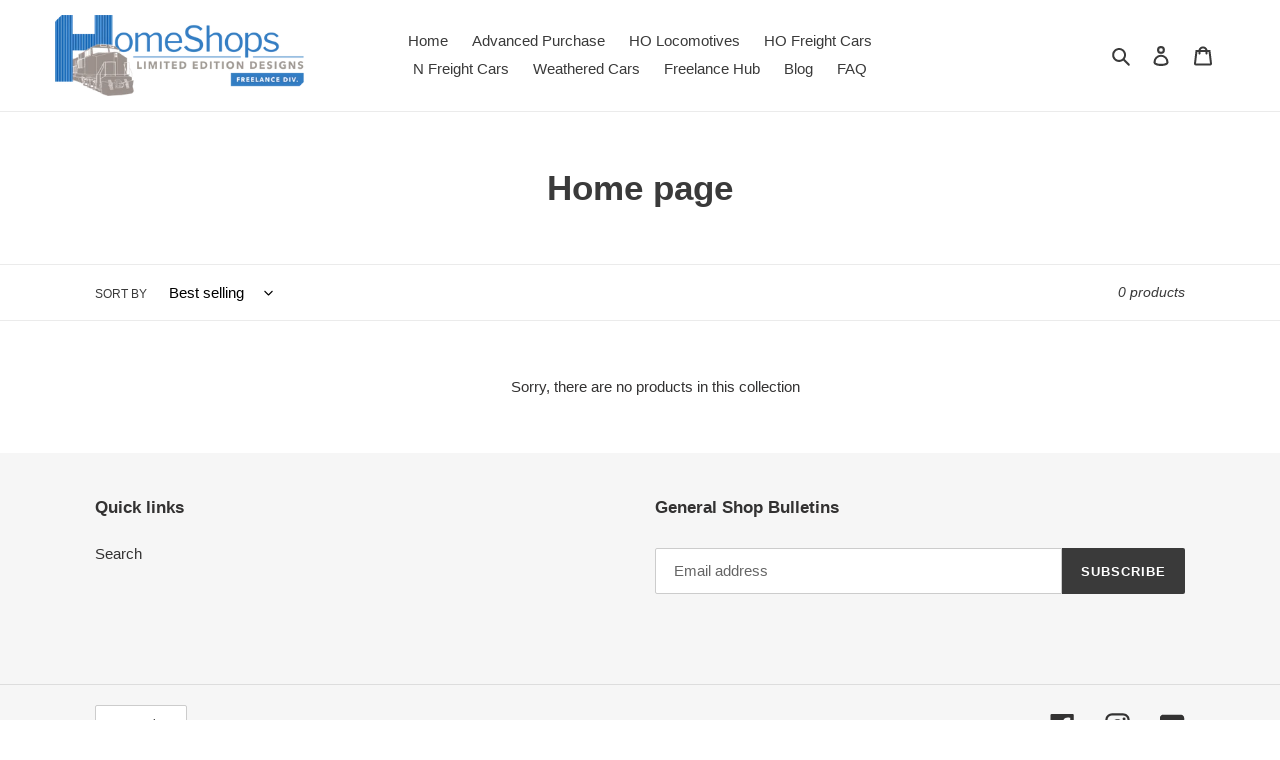

--- FILE ---
content_type: application/x-javascript; charset=utf-8
request_url: https://bundler.nice-team.net/app/shop/status/home-shops-llc.myshopify.com.js?1768937033
body_size: 62
content:
var bundler_settings_updated='1732742377';